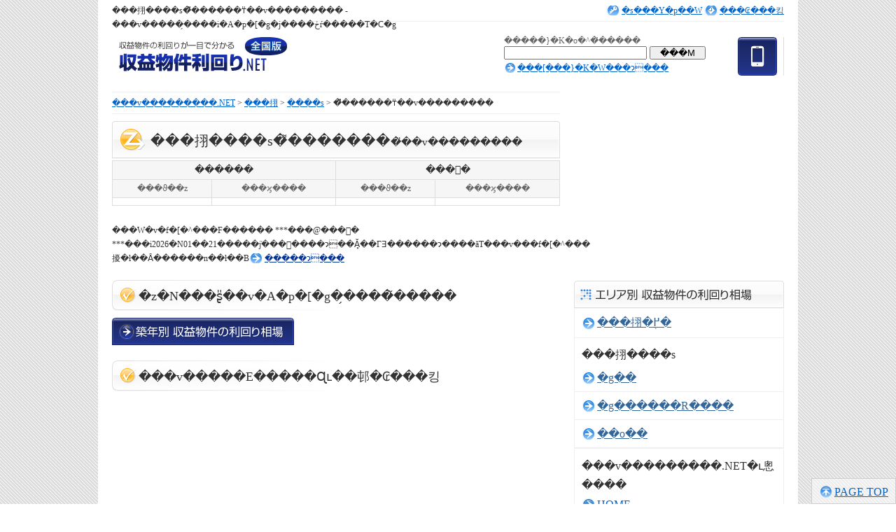

--- FILE ---
content_type: text/html; charset=UTF-8
request_url: http://xn--nbku92ghgcc3bcwgxu8cgog.net/list?&p=%92%B9%8E%E6%8C%A7&c=%92%B9%8E%E6%8Es&t=%89%CD%8C%B4%92%AC%8D%B2%8A%D1
body_size: 5152
content:
<?xml version="1.0" encoding="Shift_JIS" ?> 
<!DOCTYPE html PUBLIC "-//W3C//DTD XHTML 1.0 Transitional//EN" "http://www.w3.org/TR/xhtml1/DTD/xhtml1-transitional.dtd">
<html lang="ja" xml:lang="ja" xmlns="http://www.w3.org/1999/xhtml">
<head>
<title>���挧����s�͌������т̎��v��������� - ���v�����̗����i�A�p�[�g�j����ڂŕ�����T�C�g</title>
<meta name="description" content="���挧����s�͌������т̎��v���������ł��B���v���������.NET�́A�S���̎��v�����̗����i�A�p�[�g�j����ڂŕ�����T�C�g�ł��B" />
<meta name="keywords" content="���v���������,���v���� �����,�������� �����,�A�p�[�g �����,���挧����s�͌�������" />
<meta http-equiv="Content-Type" content="text/html; charset=Shift_JIS" />
<meta http-equiv="Content-Style-Type" content="text/css" />
<meta http-equiv="Content-Script-Type" content="text/javascript" />


<link rel="alternate" media="only screen and (max-width: 640px)" href="http://xn--nbku92ghgcc3bcwgxu8cgog.net/s/list?p=���挧&c=����s&t=�͌�������" />
<link href="style_class.css" rel="stylesheet" type="text/css" />
<link href="style_tag.css" rel="stylesheet" type="text/css" />
<link href="style_block.css" rel="stylesheet" type="text/css" />
<link href="style_button.css" rel="stylesheet" type="text/css" />
<link rel="shortcut icon" href="favicon.ico" />

<script type="text/javascript" src="http://www.nextage-sup.com/jquery/jquery-1.7.2.min.js" ></script>

<script language="javascript">
$(function(){
	$("#navi_block a").click(function(){
		$('html,body').animate({ scrollTop: $($(this).attr("href")).offset().top }, 'slow','swing');
		return false;
	})
});
$(function(){
	$("#graph_link a").click(function(){
		$('html,body').animate({ scrollTop: $($(this).attr("href")).offset().top }, 'slow','swing');
		return false;
	})
});
</script>

<script type="text/javascript">
$(document).ready(
  function(){
    $(".button img").hover(function(){
       $(this).fadeTo("fast", 0.7);
    },function(){
       $(this).fadeTo("fast", 1.0);
    });
  });
</script>

<script type="text/javascript">
$(function(){
	$("#slide_button").click(function(){
		$("#slide_block").slideToggle("slow");
	});
});
</script>

<script type="text/javascript">
$(function(){
	$("#slide_link").click(function(){
		$("#slide_comment_block").slideToggle("slow");
	});
});
</script>

<script type="text/javascript">
$(document).ready(function(){
  $("#years").each(function(){
    $(this).find("tr:odd").addClass("odd");
  });
});
</script>

<style>
table tr.odd td {
background-color: #FAFAFA;
}
</style>
</head>

<body onload="load()" onunload="GUnload()">
<div id="bg_block" align="center">
	<div id="contents_block">
		<div id="catch_block">
			<div id="catch_block1">
				<p>���挧����s�͌������т̎��v��������� - ���v�����̗����i�A�p�[�g�j����ڂŕ�����T�C�g</p>
			</div>
			<div id="catch_block2">
								<p><span class="ico_keyword"><a href="http://www.nextage-sup.com/keyword.php" title="�s���Y�p��W" target="_blank">�s���Y�p��W</a></span>&nbsp;<span class="ico_contact"><a href="contact.php" title="���₢���킹">���₢���킹</a></span></p>
			</div>
		</div>
		<div class="fc"></div>
		<div id="header_block">
			<div id="header_block1">
				<h1><a href="http://xn--nbku92ghgcc3bcwgxu8cgog.net/"><img src="images2/img_logo.png" alt="���v�����̗����i�A�p�[�g�j����ڂŕ����� ���v���������.NET" border="0" /></a></h1>
			</div>
			<div id="search_block">
									<div class="ttl5"><p class="comment">�����}�K�o�^�͂�����</p></div>
										<form name="form1" method="post" action="mailmag.php?id=send">
						<input type="text" name="pcmail" style="width:200px;" /> <input name="submit" type="submit" style="width:80px;;cursor:pointer;" value="���M" />
					</form>
					<div class="ttlb5"><p class="comment"><a href="mailmag.php" title="���[���}�K�W���ɂ���" class="link_bs">���[���}�K�W���ɂ���</a></p></div>
			</div>
			<div id="header_block2">
				<div align="right" class="button"><a href="http://xn--nbku92ghgcc3bcwgxu8cgog.net/s/list?p=���挧&c=����s&t=�͌�������" title="���v���������.NET �X�}�[�g�t�H���T�C�g"><img src="images2/ico_device_smartphone.png" alt="���v���������.NET �X�}�[�g�t�H���T�C�g" border="0" /></a></div>
			</div>
		</div>
		<div class="fc"></div>
		<div id="main_block">
			<div id="right_block">
				<div id="pan_block">
					<p><a href="http://xn--nbku92ghgcc3bcwgxu8cgog.net/" title="���v���������.NET">���v���������.NET</a>
 &gt; <a href="list?p=���挧">���挧</a> &gt; <a href="list?p=���挧&c=����s">����s</a> &gt; �͌������т̎��v���������					</p>
				</div>


				<h2 class="ttl2ns">���挧����s�͌�������<span class="small">�̎��v���������</span></h2>

<div id="loading"><p class="notes">�@</p><p class="notes">�@</p><p class="notes">�@</p><p class="notes">�@</p><p class="notes">�@</p><div align="center"><img src="images2/ajax_activity_indicators_download_bigrotation2.gif"></div><p class="notes">�@</p><p align="center" class="notes">�������܃f�[�^���������ł��B���΂炭���҂����������B</p></div>
<style>
#loading {
display:none;
}
</style>


				<div class="grid2">
					<table width="100%" cellpadding="5" cellspacing="0">
						<tr>
							<td colspan="2" align="center" class="bg_g"><h3>������</h3></td>
							<td colspan="2" align="center" class="bg_g"><h3>���񕨌�</h3></td>
						</tr>
						<tr>
							<td align="center" class="bg_g"><p class="comment">���ϑ��z</p></td>
							<td align="center" class="bg_g"><p class="comment">���ϗ����</p></td>
							<td align="center" class="bg_g"><p class="comment">���ϑ��z</p></td>
							<td align="center" class="bg_g"><p class="comment">���ϗ����</p></td>
						</tr>
						<tr>
							<td align="right"><p></p></td>
							<td align="right"><p></p></td>
							<td align="right"><p></p></td>
							<td align="right"><p></p></td>
						</tr>
					</table>
				</div>

<div class="ttlb5"><script async
src="//pagead2.googlesyndication.com/pagead/js/adsbygoogle.js"></script>
<!-- ���v�����N���j�b�g -->
<ins class="adsbygoogle"
     style="display:inline-block;width:468px;height:15px"
     data-ad-client="ca-pub-8678289457611372"
     data-ad-slot="5252121841"></ins>
<script>
(adsbygoogle = window.adsbygoogle || []).push({});
</script>
</div>
				<div class="ttlb5">
					<p class="notes">���W�v�f�[�^���F������ 
***���@���񕨌� 
***���i2026�N01��21�����݁j���󗓕����ɂ��Ă͓��ГƎ��̒����ɂ����ăT���v���f�[�^���擾�ł��Ȃ������n��ł��B<span id="slide_link" class="link_b" style="color:#003399;text-decoration:underline;cursor:pointer;">�����ɂ���</span></p>


					<div id="slide_comment_block" style="display:none;">
						<p class="notes">�������́A���W�f�[�^�́u���ϗ����v�ƂȂ�܂��B�܂��A���o���f�[�^�A����f�[�^�̔@�����킸���W�f�[�^�ɂ���Ă͑z������Ɋ�Â������v�Z���s���Ă���ꍇ���������邱�ƁA�܂��^�c�o����l�����Ă��Ȃ��u�\�ʗ����v�Ōv�Z����Ă���f�[�^�����݂��邱�Ƃɂ����ӂ��������B���������āA�����ɂ��āu�\�ʗ����v�ł��邩�u���������i�l�b�g�����j�v�ł��邩����肷�邱�Ƃ͂ł��܂���̂ŁA�����܂ł��Q�l�w�W�Ƃ��Ă����p���������܂��悤�����ӂ��������B</p>
					</div>
				</div>

				<h3 class="ttl3">�z�N���ʂ̎��v�A�p�[�g�̗����͂�����</h3>
				<h3 id="slide_button" class="ttlb button" style="cursor:pointer;"><img src="images2/ttl_youto.png" border="0" /></h3>
				<div class="grid2" id="slide_block" style="display:none;">
					<table width="100%" cellpadding="3" cellspacing="0">
						<tr>
							<td rowspan="2" align="center" class="bg_g"><p class="comment">�z�N��</p></td>
							<td colspan="2" align="center" class="bg_g"><h3>������</h3></td>
							<td colspan="2" align="center" class="bg_g"><h3>���񕨌�</h3></td>
						</tr>
						<tr>
							<td align="center" class="bg_g"><p class="comment">���ϑ��z</p></td>
							<td align="center" class="bg_g"><p class="comment">���ϗ����</p></td>
							<td align="center" class="bg_g"><p class="comment">���ϑ��z</p></td>
							<td align="center" class="bg_g"><p class="comment">���ϗ����</p></td>
						</tr>


					</table>
				</div>
				<h3 class="ttl3">���v�����E�����Ɋւ��邨�₢���킹</h3>

<div class="imgl" style="margin-top:5px;"><script async
src="//pagead2.googlesyndication.com/pagead/js/adsbygoogle.js"></script>
<!-- �A�p�s���{���� -->
<ins class="adsbygoogle"
     style="display:inline-block;width:300px;height:250px"
     data-ad-client="ca-pub-8678289457611372"
     data-ad-slot="9460922643"></ins>
<script>
(adsbygoogle = window.adsbygoogle || []).push({});
</script>
</div>
				<p><em>�e�G���A�ɂ�����ʂ̃A�p�[�g����ьʃG���A�̕s���Y���������̏ڍׂɂ��ẮA���������邱�Ƃ��ł��܂���</em>���A�s���Y�����ʂɊւ��邲����͎󂯕t���Ă���܂��̂ŁA���C�y��<a href="contact.php?p=%92%B9%8E%E6%8C%A7&c=%92%B9%8E%E6%8Es&t=%89%CD%8C%B4%92%AC%8D%B2%8A%D1">���₢���킹</a>���������B�i�������A<em>���k���W�����Ă���ꍇ�ɂ͉񓚂Ɏ��Ԃ��ߕ��ɗv����\��������܂�</em>���ƁA�܂��A<em>���e�ɂ���Ă͓��Ђ̔��f�ŉ񓚂������点�Ă����������Ƃ�����܂�</em>���Ƃ�\�߂������肢�܂��j</p>

<div class="fc"></div>



<script type="text/javascript" src="https://www.google.com/jsapi"></script>
<script type="text/javascript">
google.load('visualization', '1.0', {'packages':['corechart']});
google.setOnLoadCallback(drawChart);
function drawChart() {
	// Create the data table.
	var data = new google.visualization.DataTable();
	data.addColumn('string', 'Topping');
	data.addColumn('number', 'Slices');
	data.addRows([

['�`100�u',0],['100�u�`200�u',0],['200�u�`300�u',0],['300�u�`500�u',0],['500�u�`1000�u',0],['1000�u�`',0]	]);

	var options = {'title':'','width':300,'height':180,chartArea:{top:20,left:0,width:"320",height:"200"}};
	var chart = new google.visualization.PieChart(document.getElementById('chart_div'));
	chart.draw(data, options);
	}
</script>


<script type="text/javascript">
google.load('visualization', '1.0', {'packages':['corechart']});
google.setOnLoadCallback(drawChart);
function drawChart() {
	// Create the data table.
	var data = new google.visualization.DataTable();
	data.addColumn('string', 'Topping');
	data.addColumn('number', 'Slices');
	data.addRows([

['�`100�u',0],['100�u�`200�u',0],['200�u�`300�u',0],['300�u�`500�u',0],['500�u�`1000�u',0],['1000�u�`',0]	]);

	var options = {'title':'','width':300,'height':180,chartArea:{top:20,left:0,width:"320",height:"200"}};
	var chart = new google.visualization.PieChart(document.getElementById('chart_div2'));
	chart.draw(data, options);
	}
</script>

<div class="fc"></div>
<div class="btn_link"><ul><li class="btn_link_tochi"><a href="http://xn--1sq85pqb77djz5cwgu.net/list?&p=%92%B9%8E%E6%8C%A7&c=%92%B9%8E%E6%8Es&t=%89%CD%8C%B4%92%AC%8D%B2%8A%D1" title="���挧����s�̓y�n���i����"><span>���挧����s�̓y�n���i����</span></a></li></ul></div><div class="btn_link"><ul><li class="btn_link_store"><a href="http://xn--1sqw2sdpfh6k4qs8hp.net/list?&p=%92%B9%8E%E6%8C%A7&c=%92%B9%8E%E6%8Es&t=%89%CD%8C%B4%92%AC%8D%B2%8A%D1" title="���挧����s�̓X�܉��i����"><span>���挧����s�̓X�܉��i����</span></a></li><li class="btn_link_office"><a href="http://xn--3kq5zh1fzxhnroxwio00a.net/list?&p=%92%B9%8E%E6%8C%A7&c=%92%B9%8E%E6%8Es&t=%89%CD%8C%B4%92%AC%8D%B2%8A%D1" title="���挧����s�̎��������i����"><span>���挧����s�̎��������i����</span></a></li></ul></div><div class="fc"></div>
			</div>
			<div id="left_block">
				<div id="left_note_block">
					<div class="ttl20">
					<script async
src="//pagead2.googlesyndication.com/pagead/js/adsbygoogle.js"></script>
<!-- �A�p�s���{���� -->
<ins class="adsbygoogle"
     style="display:inline-block;width:300px;height:250px"
     data-ad-client="ca-pub-8678289457611372"
     data-ad-slot="6507456248"></ins>
<script>
(adsbygoogle = window.adsbygoogle || []).push({});
</script>
					</div>
					<h2><img src="images2/ttl_l_rate.png" /></h2>
					<ul class="list_area" ><li><a href="list?p=%92%B9%8E%E6%8C%A7">���挧�֖߂�</a></li><p>���挧����s</p><li><a href="list?p=%92%B9%8E%E6%8C%A7&c=%92%B9%8E%E6%8Es&t=%8Bg%90%AC">�g��</a></li><li><a href="list?p=%92%B9%8E%E6%8C%A7&c=%92%B9%8E%E6%8Es&t=%8Bg%95%FB%89%B7%90%F2%82R%92%9A%96%DA">�g������R����</a></li><li><a href="list?p=%92%B9%8E%E6%8C%A7&c=%92%B9%8E%E6%8Es&t=%91%E5%8Ao%8E%9B">��o��</a></li></ul>					<div id="global_menu_block">
						<ul class="list_global">
	<p>���v���������.NET�ւ悤����</p>
	<li><a href="http://xn--nbku92ghgcc3bcwgxu8cgog.net/">HOME</a></li>
	<li><a href="info.php">���v���������.NET�Ƃ�</a></li>
	<!--
	<li><a href="greeting.php">��\�҂����A</a></li>
	<li><a href="about.php">��ЊT�v</a></li>
	-->
	<li><a href="contact.php">���₢���킹</a></li>
</ul>
					</div>

					<div class="ttl"><iframe frameborder="0" allowtransparency="true" height="250" width="300" marginheight="0" scrolling="no" src="http://ad.jp.ap.valuecommerce.com/servlet/htmlbanner?sid=3165719&pid=883045686" marginwidth="0"><script language="javascript" src="http://ad.jp.ap.valuecommerce.com/servlet/jsbanner?sid=3165719&pid=883045686"></script><noscript><a href="http://ck.jp.ap.valuecommerce.com/servlet/referral?sid=3165719&pid=883045686" target="_blank" ><img src="http://ad.jp.ap.valuecommerce.com/servlet/gifbanner?sid=3165719&pid=883045686" height="250" width="300" border="0"></a></noscript></iframe><p align="right" style="font-size:10px;color:#666666;">Ads by ValueCommerce</p></div>
					<div class="ttl"></div>

					<h2><img src="images2/ttl_l_news.png" /></h2>
					<div class="left_menu_block">
						<div class="dl_list">
													</div>
					</div>
										<!--<p>&nbsp;</p>-->
										<div class="ttlb"><div class="grid2"><table width="100%" cellpadding="5" cellspacing="0"><tr><td colspan="3"><p class="notes">2026�N01���̃A�N�Z�X�����L���O</p></td></tr><tr><td align="center"><p class="notes">1<span class="small">��</span></p></td><td><p class="notes"><a href="list?p=%92%B9%8E%E6%8C%A7&c=%92%B9%8E%E6%8Es&t=%89%CD%8C%B4%92%AC%89g%93c" class="link_bs">���挧����s�͌����g�c</a></p></td><td align="right"><p class="notes">7<span class="small">��</span></p></td></tr><tr><td align="center"><p class="notes">2<span class="small">��</span></p></td><td><p class="notes"><a href="list?p=%92%B9%8E%E6%8C%A7&c=%92%B9%8E%E6%8Es&t=%8Bg%90%AC" class="link_bs">���挧����s�g��</a></p></td><td align="right"><p class="notes">5<span class="small">��</span></p></td></tr><tr><td align="center"><p class="notes">3<span class="small">��</span></p></td><td><p class="notes"><a href="list?p=%92%B9%8E%E6%8C%A7&c=%92%B9%8E%E6%3Fs" class="link_bs">���挧����?s</a></p></td><td align="right"><p class="notes">4<span class="small">��</span></p></td></tr><tr><td align="center"><p class="notes">4<span class="small">��</span></p></td><td><p class="notes"><a href="list?p=%92%B9%8E%E6%8C%A7&c=%92%B9%8E%E6%3Fs&t=%93%EC%92%AC" class="link_bs">���挧����?s�쒬</a></p></td><td align="right"><p class="notes">4<span class="small">��</span></p></td></tr><tr><td align="center"><p class="notes">5<span class="small">��</span></p></td><td><p class="notes"><a href="list?p=%92%B9%8E%E6%8C%A7&c=%92%B9%8E%E6%8Es&t=%89K%8A_%82R%92%9A%96%DA" class="link_bs">���挧����s�K�_�R����</a></p></td><td align="right"><p class="notes">4<span class="small">��</span></p></td></tr><tr><td align="center"><p class="notes">6<span class="small">��</span></p></td><td><p class="notes"><a href="list?p=%92%B9%8E%E6%8C%A7&c=%92%B9%8E%E6%8Es&t=%8Bg%95%FB%89%B7%90%F2%82R%92%9A%96%DA" class="link_bs">���挧����s�g������R����</a></p></td><td align="right"><p class="notes">4<span class="small">��</span></p></td></tr><tr><td align="center"><p class="notes">7<span class="small">��</span></p></td><td><p class="notes"><a href="list?p=%92%B9%8E%E6%8C%A7&c=%92%B9%8E%E6%8Es&t=%8D%91%95%7B%92%AC%90V%92%CA%82%E8%82R%92%9A%96%DA" class="link_bs">���挧����s���{���V�ʂ�R����</a></p></td><td align="right"><p class="notes">4<span class="small">��</span></p></td></tr><tr><td align="center"><p class="notes">8<span class="small">��</span></p></td><td><p class="notes"><a href="list?p=%92%B9%8E%E6%8C%A7&c=%92%B9%8E%E6%3Fs&t=%3FK%3F_%3FT%92%9A%96%DA" class="link_bs">���挧����?s?K?_?T����</a></p></td><td align="right"><p class="notes">3<span class="small">��</span></p></td></tr><tr><td align="center"><p class="notes">9<span class="small">��</span></p></td><td><p class="notes"><a href="list?p=%92%B9%8E%E6%8C%A7&c=%92%B9%8E%E6%3Fs&t=%8D%D7%8C%A9" class="link_bs">���挧����?s�׌�</a></p></td><td align="right"><p class="notes">3<span class="small">��</span></p></td></tr><tr><td align="center"><p class="notes">10<span class="small">��</span></p></td><td><p class="notes"><a href="list?p=%92%B9%8E%E6%8C%A7&c=%92%B9%8E%E6%8Es&t=%89K%8A_%82Q%92%9A%96%DA" class="link_bs">���挧����s�K�_�Q����</a></p></td><td align="right"><p class="notes">3<span class="small">��</span></p></td></tr></table></div></div>
				</div>
				<div id="navi_block">
					<p><a href="#bg_block" class="link_b_top">PAGE TOP</a></p>
				</div>
			</div>


			<div class="fc"></div>
			<p>�@</p>
		</div>
		<div class="fc"></div>
		<div id="link_block">
			<div><a href="http://xn--nbku92ghgcc3bcwgxu8cgog.net/"><img src="images2/img_logo.png" alt="���v�����̗����i�A�p�[�g�j����ڂŕ����� ���v���������.NET" border="0" /></a></div>
			<p><a href="http://xn--nbku92ghgcc3bcwgxu8cgog.net/">���v�����̗����i�A�p�[�g�j����ڂŕ����� ���v���������.NET</a></p>
		</div>
		<div id="bottom_block">
						<p><a href="http://xn--nbku92ghgcc3bcwgxu8cgog.net/" title="���v���������.NET HOME">���v���������.NET HOME</a>�b<a href="info.php" title="���v���������.NET�Ƃ�">���v���������.NET�Ƃ�</a>�b<!--<a href="greeting.php" title="��\�҂����A">��\�҂����A</a>�b<a href="about.php" title="��ЊT�v">��ЊT�v</a>�b--><a href="contact.php" title="���₢���킹">���₢���킹</a>�b<a href="mailmag.php" title="���[���}�K�W���ɂ���">���[���}�K�W���ɂ���</a></p>
			<p>���T�C�g�Ɍf�ڂ���Ă�����E�ʐ^���𖳒f�Ōf�ځE�]�p���邱�Ƃ��ւ��܂��B</p>
			<p>Copyright &copy; 2026 ���v���������.NET. All Rights Reserved.</p>
		</div>
	</div>
</div>
<script>
  (function(i,s,o,g,r,a,m){i['GoogleAnalyticsObject']=r;i[r]=i[r]||function(){
  (i[r].q=i[r].q||[]).push(arguments)},i[r].l=1*new Date();a=s.createElement(o),
  m=s.getElementsByTagName(o)[0];a.async=1;a.src=g;m.parentNode.insertBefore(a,m)
  })(window,document,'script','//www.google-analytics.com/analytics.js','ga');

  ga('create', 'UA-55133861-5', 'auto');
  ga('send', 'pageview');

</script>
</body>
</html>


--- FILE ---
content_type: text/html; charset=UTF-8
request_url: http://ad.jp.ap.valuecommerce.com/servlet/htmlbanner?sid=3165719&pid=883045686
body_size: 393
content:
<HTML><A TARGET='_top' HREF='//ck.jp.ap.valuecommerce.com/servlet/referral?va=2091130&sid=3165719&pid=883045686&vcid=UueVUpgt9h6F6FwL1bUOmlMwICfkueuqWMxb5oyJxY1XEi-Q8f6NDTLd3YCcLHPm0Q9zDN1ki0c87MsXpR7eqqrMnU_RwjcPRyGrux-EK-sxdmwbZhPN9VX_y4e5j5g0Esr7U07kwQuGmAD5DM25lFrEMg-YO9gO&vcpub=0.709151' rel="nofollow"><IMG BORDER=0 SRC='//i.imgvc.com/vc/images/00/1f/e8/7a.gif'></A></HTML>

--- FILE ---
content_type: text/html; charset=utf-8
request_url: https://www.google.com/recaptcha/api2/aframe
body_size: 152
content:
<!DOCTYPE HTML><html><head><meta http-equiv="content-type" content="text/html; charset=UTF-8"></head><body><script nonce="Eu_hOQ9GZfChcXu_JikmLw">/** Anti-fraud and anti-abuse applications only. See google.com/recaptcha */ try{var clients={'sodar':'https://pagead2.googlesyndication.com/pagead/sodar?'};window.addEventListener("message",function(a){try{if(a.source===window.parent){var b=JSON.parse(a.data);var c=clients[b['id']];if(c){var d=document.createElement('img');d.src=c+b['params']+'&rc='+(localStorage.getItem("rc::a")?sessionStorage.getItem("rc::b"):"");window.document.body.appendChild(d);sessionStorage.setItem("rc::e",parseInt(sessionStorage.getItem("rc::e")||0)+1);localStorage.setItem("rc::h",'1769006266604');}}}catch(b){}});window.parent.postMessage("_grecaptcha_ready", "*");}catch(b){}</script></body></html>

--- FILE ---
content_type: text/css
request_url: http://xn--nbku92ghgcc3bcwgxu8cgog.net/style_class.css
body_size: 1179
content:
.fc {
	clear: both;
}

.ttl {
	margin-top: 0px;
	margin-left: 0px;
	margin-right: 0px;
	margin-bottom: 10px;
	padding: 0px;
}

.ttl20 {
	margin-top: 0px;
	margin-left: 0px;
	margin-right: 0px;
	margin-bottom: 20px;
	padding: 0px;
}

.ttlb {
	margin-top: 10px;
	margin-right: 0px;
	margin-bottom: 0px;
	margin-left: 0px;
	padding: 0px;
}

.ttlb5 {
	margin-top: 5px;
	margin-right: 0px;
	margin-bottom: 0px;
	margin-left: 0px;
	padding: 0px;
}

.ttl_mid {
	margin-top: 10px;
	margin-right: 0px;
	margin-bottom: 10px;
	margin-left: 0px;
	padding: 0px;
}

.ttl_mid3 {
	margin-top: 30px;
	margin-right: 0px;
	margin-bottom: 10px;
	margin-left: 0px;
	padding: 0px;
}

.ttl30 {
	margin: 0px 0px 30px;
	padding: 0px;
}

.ttl2ns {
	font-size: 20px;
	padding-top: 16px;
	padding-left: 55px;
	padding-right: 0px;
	padding-bottom: 14px;
	margin: 0px;
	background-image: url(images2/ttl_base.png);
	background-repeat: no-repeat;
}

.ttl2 {
	padding-top: 14px;
	padding-left: 50px;
	padding-right: 5px;
	padding-bottom: 12px;
	margin-top: 30px;
	margin-left: 10px;
	margin-right: 0px;
	margin-bottom: 10px;
	background-image: url(images2/ico_ttl3.png);
	background-repeat: no-repeat;
	background-position: left center;
}

.ttl2_detail {
	padding-top: 14px;
	padding-left: 50px;
	padding-right: 5px;
	padding-bottom: 12px;
	margin-top: 20px;
	margin-left: 10px;
	margin-right: 0px;
	margin-bottom: 0px;
	background-image: url(images2/ico_ttl3.png);
	background-repeat: no-repeat;
	background-position: left center;
}

.ttl3 {
	padding-top: 14px;
	padding-left: 38px;
	padding-right: 5px;
	padding-bottom: 10px;
	margin-top: 20px;
	margin-left: 0px;
	margin-right: 0px;
	margin-bottom: 10px;
	background-image: url(images2/ico_ttl4.png);
	background-repeat: no-repeat;
	background-position: left center;
}

.grid {
	height: auto;
	width: auto;
	padding: 0px;
	margin-top: 5px;
	margin-right: 0px;
	margin-bottom: 5px;
	margin-left: 0px;
}

.grid table {

}

.grid td {
	border-bottom-width: 1px;
	border-bottom-style: solid;
	border-bottom-color: #DDDDDD;
}

.grid p {
	margin: 0px;
	padding: 0px;
	line-height: 140%;
}

.grid2 {
	height: auto;
	width: auto;
	padding: 0px;
	margin-top: 0px;
	margin-right: 0px;
	margin-bottom: 5px;
	margin-left: 0px;
}

.grid2 table {
	border-top-width: 1px;
	border-top-style: solid;
	border-top-color: #DDDDDD;
	border-left-width: 1px;
	border-left-style: solid;
	border-left-color: #DDDDDD;
}

.grid2 td {
	border-bottom-width: 1px;
	border-bottom-style: solid;
	border-bottom-color: #DDDDDD;
	border-right-width: 1px;
	border-right-style: solid;
	border-right-color: #DDDDDD;
}

.grid2 p {
	margin: 0px;
	padding: 0px;
}

.grid2 h3 {
	font-size: 14px;
	margin: 0px;
	padding: 0px;
}

.bg_g {
	background-color: #F6F6F6;
}

.hr_solid {
	width: 620px;
	height: 1px;
	border: 0;
	color: #EEEEEE;
	background-color: #EEEEEE;
	margin-top: 20px;
	margin-bottom: 20px;
}

.comment {
	color: #666666;
	font-size: 75%;
	line-height: 130%;
}

.notes {
	font-size: 12px;
}

.small {
	font-size: 75%;
}

.large {
	font-size: 36px;
}

.price {
	font-size: 36px;
	padding-top: 5px;
	padding-left: 0px;
	padding-right: 0px;
	padding-bottom: 0px;
}

.imgr {
	padding-top: 0px;
	padding-left: 30px;
	padding-right: 0px;
	padding-bottom: 30px;
	margin: 0px;
	float: right;
}

.imgr img {
	padding-top: 0px;
	padding-left: 0px;
	padding-right: 0px;
	padding-bottom: 0px;
}

.imgl {
	padding-top: 0px;
	padding-left: 0px;
	padding-right: 30px;
	padding-bottom: 30px;
	margin: 0px;
	float: left;
}

.dl_list  {
	background-color: #FFFFFF;
	height: auto;
	width: auto;
	border-right-width: 1px;
	border-left-width: 1px;
	border-right-style: solid;
	border-left-style: solid;
	border-right-color: #DDEFFE;
	border-left-color: #DDEFFE;
	border-bottom-width: 1px;
	border-bottom-style: solid;
	border-bottom-color: #DDEFFE;

}

.dl_list dt  {
	background-image: url(images2/ico_volt.jpg);
	background-repeat: no-repeat;
	background-position: left center;
	margin: 0px;
	padding-top: 0px;
	padding-right: 0px;
	padding-bottom: 0px;
	padding-left: 20px;

}

.dl_list dd  {
	border-bottom-width: 1px;
	border-bottom-style: solid;
	border-bottom-color: #DDEFFE;
	margin: 0px 0px 5px;
	padding-top: 0px;
	padding-right: 0px;
	padding-bottom: 5px;
	padding-left: 0px;
}

.dl_list p  {
	font-size: 14px;
	line-height: 130%;
	margin: 0px;
	padding-top: 0px;
	padding-left: 0px;
	padding-right: 0px;
	padding-bottom: 0px;
}

.dl_list table {
	margin-top: 0px;
	margin-left: 0px;
	margin-right: 0px;
	margin-bottom: 0px;
	padding-top: 0px;
	padding-left: 0px;
	padding-right: 0px;
	padding-bottom: 0px;
}

.dl_list td {
	margin: 0px;
	padding-top: 10px;
	padding-left: 10px;
	padding-right: 10px;
	/*padding-bottom: 0px;*/
}

.text_red {
	color: #FF0000;
}

.text_red2 {
	color: #FF0000;
	font-style: normal;
	margin: 0px;
	padding-top: 0px;
	padding-right: 2px;
	padding-bottom: 0px;
	padding-left: 2px;
	font-weight: bold;
}

.list {
	margin-top: 10px;
	margin-left: 0px;
	margin-right: 0px;
	margin-bottom: 10px;
	padding: 0px;
}

.list ul {
	padding: 0px;
	margin-top: 0px;
	margin-left: 0px;
	margin-right: 0px;
	margin-bottom: 0px;
}

.list li {
	background-image: url(images2/ico_ttl5.png);
	background-repeat: no-repeat;
	margin: 0px;
	line-height: 150%;
	padding-top: 2px;
	padding-left: 20px;
	padding-right: 0px;
	padding-bottom: 2px;
}

.list_area {
	overflow: auto;
	margin-top: 0px;
	margin-left: 0px;
	margin-right: 0px;
	margin-bottom: 1px;
	padding-top: 0px;
	padding-left: 0px;
	padding-right: 0px;
	padding-bottom: 0px;
	border-right-width: 1px;
	border-bottom-width: 1px;
	border-left-width: 1px;
	border-right-style: solid;
	border-bottom-style: solid;
	border-left-style: solid;
	border-right-color: #EEEEEE;
	border-bottom-color: #EEEEEE;
	border-left-color: #EEEEEE;
	-webkit-overflow-scrolling: touch;
}

.list_area ul {
	padding: 0px;
	margin: 0px;
}

.list_area li {
	padding-top: 0px;
	padding-left: 0px;
	padding-right: 0px;
	padding-bottom: 0px;
	margin-top: 0px;
	margin-left: 0px;
	margin-right: 0px;
	margin-bottom: 0px;
	border-bottom-width: 1px;
	border-bottom-style: solid;
	border-bottom-color: #EEEEEE;
}

.list_area p {
	padding-top: 10px;
	padding-left: 10px;
	padding-right: 0px;
	padding-bottom: 0px;
	margin-top: 0px;
	margin-left: 0px;
	margin-right: 0px;
	margin-bottom: 0px;
}

.list_area a {
	padding-top: 10px;
	padding-left: 32px;
	padding-right: 10px;
	padding-bottom: 10px;
	background-image: url(images2/ico_link_b.png);
	background-repeat: no-repeat;
	background-position: 10px center;
	display:block;
}

.list_area li:link {
}

.list_area li:visited {
}

.list_area li:hover {
	background-color: #F4FAFF;
}

.list_area a:link {
	color: #336699;
	text-decoration: underline;
}

.list_area a:visited {
	color: #336699;
	text-decoration: underline;
}

.list_area a:hover {
	color: #336699;
	text-decoration: none;
}

.list_area a:active {
	color: #FF0000;
	text-decoration: none;
}

.list_global {
	margin-top: 0px;
	margin-left: 0px;
	margin-right: 0px;
	margin-bottom: 1px;
	padding-top: 0px;
	padding-left: 10px;
	padding-right: 10px;
	padding-bottom: 10px;
	border-right-width: 1px;
	border-bottom-width: 1px;
	border-left-width: 1px;
	border-right-style: solid;
	border-bottom-style: solid;
	border-left-style: solid;
	border-right-color: #EEEEEE;
	border-bottom-color: #EEEEEE;
	border-left-color: #EEEEEE;
}

.list_global ul {
	padding: 0px;
	margin: 0px;
}

.list_global li {
	padding-top: 3px;
	padding-left: 22px;
	padding-right: 0px;
	padding-bottom: 3px;
	margin-top: 3px;
	margin-left: 0px;
	margin-right: 0px;
	margin-bottom: 0px;
	border-bottom-width: 1px;
	border-bottom-style: solid;
	border-bottom-color: #EEEEEE;
	background-image: url(images2/ico_link_b.png);
	background-repeat: no-repeat;
	background-position: left center;
}

.list_global p {
	padding-top: 10px;
	padding-left: 0px;
	padding-right: 0px;
	padding-bottom: 0px;
	margin-top: 0px;
	margin-left: 0px;
	margin-right: 0px;
	margin-bottom: 0px;
}

.img_info {
	cursor: help;
}


--- FILE ---
content_type: text/css
request_url: http://xn--nbku92ghgcc3bcwgxu8cgog.net/style_tag.css
body_size: 512
content:
a:link {
	color: #0066CC;
	text-decoration: underline;
}

a:visited {
	color: #2C86E0;
	text-decoration: underline;
}

a:hover {
	color: #FF0000;
	text-decoration: underline;
}

h1 {
	padding: 0px;
	margin: 0px;
}

h2 {
	padding: 0px;
	margin: 0px;
	font-weight: normal;
	font-size: 24px;
	line-height: 120%;
}

h3 {
	font-size: 18px;
	padding: 0px;
	margin: 0px;
	line-height: 120%;
	font-weight: normal;

}

h4 {
	font-size: 100%;
	padding: 0px;
	margin: 0px;
}

dl {
	margin: 0px;
	line-height: 150%;
	padding: 0px;
}

dt {
	margin: 0px;
	padding: 0px;
}

dd {
	margin: 0px;
	padding: 0px;
}

ol li {
	padding: 0px;
	margin-top: 0px;
	margin-right: 0px;
	margin-bottom: 0px;
	margin-left: 35px;
}

ul {
	margin: 0px;
	padding: 0px;
	list-style-type: none;


}

ul li {
	margin: 0px;
	padding: 0px;

}

em {
	font-style: normal;
	margin: 2px;
	background-image: url(images2/bg_em.png);
	background-repeat: repeat-x;
	padding-top: 3px;
	padding-right: 5px;
	padding-bottom: 3px;
	padding-left: 5px;
	color: #CC0000;
}

strong {
}

img {
	margin: 0px;
	padding: 0px;
}

p {
	line-height: 170%;
	padding: 0px;
	margin: 0px;
	font-size: 100%;
}

div {
	padding: 0px;
	margin: 0px;
}

span {
	padding: 0px;
	margin: 0px;
}

form {
	font-family:'�q���M�m�p�S Pro W3', '���C���I', 'Helvetica', Meiryo, arial, sans-serif;
	padding: 0px;
	margin: 0px;
}

input {
	font-family:'�q���M�m�p�S Pro W3', '���C���I', 'Helvetica', Meiryo, arial, sans-serif;
	padding: 0px;
	margin: 0px;
}

select {
	font-family:'�q���M�m�p�S Pro W3', '���C���I', 'Helvetica', Meiryo, arial, sans-serif;
	padding: 0px;
	margin: 0px;
}

textarea {
	font-family:'�q���M�m�p�S Pro W3', '���C���I', 'Helvetica', Meiryo, arial, sans-serif;
	padding: 0px;
	margin: 0px;
}

body {
	color: #333333;
	padding: 0px;
	margin: 0px;
}


--- FILE ---
content_type: text/css
request_url: http://xn--nbku92ghgcc3bcwgxu8cgog.net/style_block.css
body_size: 737
content:
#bg_block {
	width: auto;
	height: auto;
	padding: 0px;
	margin: 0px;
	background-image: url(images2/img_bg.png);
	background-repeat: repeat;
}

#contents_block {
	width: 1000px;
	height: auto;
	padding: 0px;
	margin: 0px;
	background-color: #FFFFFF;
}

#catch_block {
	width: 960px;
	height: 30px;
	padding: 0px;
	margin: 0px;
	border-bottom-width: 1px;
	border-bottom-style: solid;
	border-bottom-color: #EEEEEE;
}

#catch_block1 {
	width: 700px;
	height: 30px;
	padding: 0px;
	margin: 0px;
	text-align: left;
	float: left;
}

#catch_block1 p {
	font-size: 12px;
	padding-right: 0px;
	padding-bottom: 0px;
	padding-top: 5px;
	padding-left: 0px;
	margin: 0px;
}

#catch_block2 {
	width: 260px;
	height: 30px;
	padding: 0px;
	margin: 0px;
	text-align: right;
	float: left;
}

#catch_block2 p {
	font-size: 12px;
	padding-right: 0px;
	padding-bottom: 0px;
	padding-top: 5px;
	padding-left: 0px;
	margin: 0px;
}

#header_block {
	width: 960px;
	height: 80px;
	margin: 0px;
	padding-top: 10px;
	padding-left: 0px;
	padding-right: 0px;
	padding-bottom: 10px;
	text-align: left;
}

#header_block1 {
	width: 330px;
	height: 80px;
	padding: 0px;
	margin: 0px;
	float: left;
}

#header_block2 {
	width: 80px;
	height: auto;
	margin: 0px;
	float: left;
	padding-top: 0px;
	padding-right: 0px;
	padding-bottom: 0px;
	padding-left: 0px;
	text-align: right;
}

#header_block2 p {
	font-size: 12px;
	text-align: left;
	padding-right: 0px;
	padding-bottom: 0px;
	padding-top: 0px;
	padding-left: 0px;
	margin: 0px;
}

#header_block h1 {
	padding: 0px;
	margin-top: 10px;
	margin-left: 0px;
	margin-right: 0px;
	margin-bottom: 0px;
	float: left;
}

#search_block {
	width: 300px;
	height: auto;
	margin: 0px;
	float: left;
	padding-top: 10px;
	padding-right: 20px;
	padding-bottom: 0px;
	padding-left: 230px;
	/*
	text-align: right;
	*/
}

#main_block {
	width: 960px;
	height: auto;
	padding: 0px;
	margin: 0px;
	border-bottom-width: 1px;
	border-bottom-style: solid;
	border-bottom-color: #FFFFFF;
	text-align: left;
}

#welcome_block {
	width: auto;
	height: auto;
	padding: 0px;
	margin-top: 0px;
	margin-left: 0px;
	margin-right: 0px;
	margin-bottom: 20px;

}

#global_menu_block {
	width: 300px;
	margin-top: 0px;
	margin-left: 0px;
	margin-right: 0px;
	margin-bottom: 10px;
	padding: 0px;
}

#left_block {
	width: 300px;
	height: auto;
	padding: 0px;
	float: left;
	margin-top: 0px;
	margin-left: 0px;
	margin-right: 0px;
	margin-bottom: 0px;
}

#left_note_block {
	width: auto;
	height: auto;
	padding: 0px;
	text-align: left;
	margin-top: 0px;
	margin-right: 0px;
	margin-bottom: 0px;
	margin-left: 0px;
}

.left_menu_block {
	width: 300px;
	height: auto;
	padding: 0px;
	margin: 0px;
}

.left_menu_block p {
	text-align: left;

}

#right_block {
	width: 640px;
	height: auto;
	padding: 0px;
	float: left;
	margin-top: 0px;
	margin-left: 0px;
	margin-right: 20px;
	margin-bottom: 0px;
}

#right_note_block {
	width: auto;
	height: auto;
	margin-top: 20px;
	margin-right: 10px;
	margin-bottom: 0px;
	margin-left: 10px;
	padding-top: 0px;
	padding-right: 0px;
	padding-bottom: 0px;
	padding-left: 0px;
}

#right_note_block p {
	padding: 0px;
	margin: 0px;
}

#pan_block {
	padding: 0px;
	height: auto;
	width: auto;
	margin-top: 0px;
	margin-right: 0px;
	margin-bottom: 10px;
	margin-left: 0px;
	border-top-width: 1px;
	border-top-style: solid;
	border-top-color: #EEEEEE;
	border-bottom-width: 1px;
	border-bottom-style: solid;
	border-bottom-color: #EEEEEE;
}

#pan_block p {
	font-size: 75%;
	margin: 0px;
	padding-top: 5px;
	padding-left: 0px;
	padding-right: 0px;
	padding-bottom: 5px;
}

#link_block {
	width: 960px;
	height: auto;
	margin-top: 30px;
	margin-right: 0px;
	margin-bottom: 10px;
	margin-left: 0px;
	text-align: center;
	border-bottom-width: 1px;
	border-bottom-style: solid;
	border-bottom-color: #EEEEEE;
	padding-top: 0px;
	padding-right: 0px;
	padding-bottom: 10px;
	padding-left: 0px;

}

#link_block p {
	font-size: 12px;
	text-align: center;
}

#bottom_block {
	width: 960px;
	height: auto;
	margin: 0px;
	text-align: left;
	padding-top: 5px;
	padding-right: 0px;
	padding-bottom: 5px;
	padding-left: 0px;
}

#bottom_block p {
	font-size: 12px;
	text-align: center;
}

#navi_block {
	width: auto;
	height: 35px;
	margin-top: 10px;
	margin-right: 0px;
	margin-bottom: 0px;
	margin-left: 0px;
	padding: 0px;
	text-align: right;
	position:fixed;
	bottom:0px;
	right:0px;
	background-image: url(images2/img_spacer.png);
	background-repeat: repeat;
	border: 1px solid #CDCDCD;
}

#navi_block p {
	padding-top: 5px;
	padding-right: 10px;
	padding-bottom: 5px;
	padding-left: 10px;
}


--- FILE ---
content_type: text/css
request_url: http://xn--nbku92ghgcc3bcwgxu8cgog.net/style_button.css
body_size: 523
content:
/* ----------------------------------------------------- */
/* リンク用ボタン */
/* ----------------------------------------------------- */

.btn_link {
	width: 640px;
	height: 60px;
	padding:0px;
	margin-top:10px;
	margin-left:0px;
	margin-right:0px;
	margin-bottom:0px;
	float:left;

}

.btn_link ul {
	padding:0px;
	margin:0px;
	list-style: none;
	display: block;
	float:left;
}

.btn_link li {
	list-style:none;
	float:left;
}

.btn_link span {
	display: none;
}

.btn_link a:link {
	background-position: 0px 0px;
}

.btn_link a:hover {
	background-position: 0px -60px;
}

.btn_link_tochi a {
	width: 200px;
	height: 60px;
	margin-top:0px;
	margin-left:0px;
	margin-right:10px;
	margin-bottom:0px;
	background-image: url(images2/btn_link_tochi.png);
	background-repeat: no-repeat;
	display: block;
}

.btn_link_mansion a {
	width: 200px;
	height: 60px;
	margin-top:0px;
	margin-left:0px;
	margin-right:10px;
	margin-bottom:0px;
	background-image: url(images2/btn_link_mansion.png);
	background-repeat: no-repeat;
	display: block;
}

.btn_link_house a {
	width: 200px;
	height: 60px;
	margin-top:0px;
	margin-left:0px;
	margin-right:10px;
	margin-bottom:0px;
	background-image: url(images2/btn_link_house.png);
	background-repeat: no-repeat;
	display: block;
}

.btn_link_rent a {
	width: 200px;
	height: 60px;
	margin-top:0px;
	margin-left:0px;
	margin-right:10px;
	margin-bottom:0px;
	background-image: url(images2/btn_link_rent.png);
	background-repeat: no-repeat;
	display: block;
}

.btn_link_investment a {
	width: 200px;
	height: 60px;
	margin-top:0px;
	margin-left:0px;
	margin-right:10px;
	margin-bottom:0px;
	background-image: url(images2/btn_link_investment.png);
	background-repeat: no-repeat;
	display: block;
}

.btn_link_store a {
	width: 200px;
	height: 60px;
	margin-top:0px;
	margin-left:0px;
	margin-right:10px;
	margin-bottom:0px;
	background-image: url(images2/btn_link_store.png);
	background-repeat: no-repeat;
	display: block;
}

.btn_link_office a {
	width: 200px;
	height: 60px;
	margin-top:0px;
	margin-left:0px;
	margin-right:10px;
	margin-bottom:0px;
	background-image: url(images2/btn_link_office.png);
	background-repeat: no-repeat;
	display: block;
}

/* ----------------------------------------------------- */
/* アイコン用ボタン */
/* ----------------------------------------------------- */

.ico_contact {
	padding-top: 0px;
	padding-left: 22px;
	padding-right: 0px;
	padding-bottom: 0px;
	margin-top: 0px;
	margin-left: 0px;
	margin-right: 0px;
	margin-bottom: 0px;
	background-image: url(images2/ico_contact.png);
	background-repeat: no-repeat;
	background-position: left center;
}

.ico_keyword {
	padding-top: 0px;
	padding-left: 22px;
	padding-right: 0px;
	padding-bottom: 0px;
	margin-top: 0px;
	margin-left: 0px;
	margin-right: 0px;
	margin-bottom: 0px;
	background-image: url(images2/ico_keyword.png);
	background-repeat: no-repeat;
	background-position: left center;
}

.link_b {
	padding-top: 0px;
	padding-left: 22px;
	padding-right: 0px;
	padding-bottom: 0px;
	margin-top: 0px;
	margin-left: 0px;
	margin-right: 0px;
	margin-bottom: 0px;
	background-image: url(images2/ico_link_b.png);
	background-repeat: no-repeat;
	background-position: left center;
}

.link_bs {
	padding-top: 0px;
	padding-left: 19px;
	padding-right: 0px;
	padding-bottom: 0px;
	margin-top: 0px;
	margin-left: 0px;
	margin-right: 0px;
	margin-bottom: 0px;
	background-image: url(images2/ico_arrow.png);
	background-repeat: no-repeat;
	background-position: left center;
}

.link_b_top {
	padding-top: 0px;
	padding-left: 22px;
	padding-right: 0px;
	padding-bottom: 0px;
	margin-top: 0px;
	margin-left: 0px;
	margin-right: 0px;
	margin-bottom: 0px;
	background-image: url(images2/ico_link_b_top.png);
	background-repeat: no-repeat;
	background-position: left center;
}
